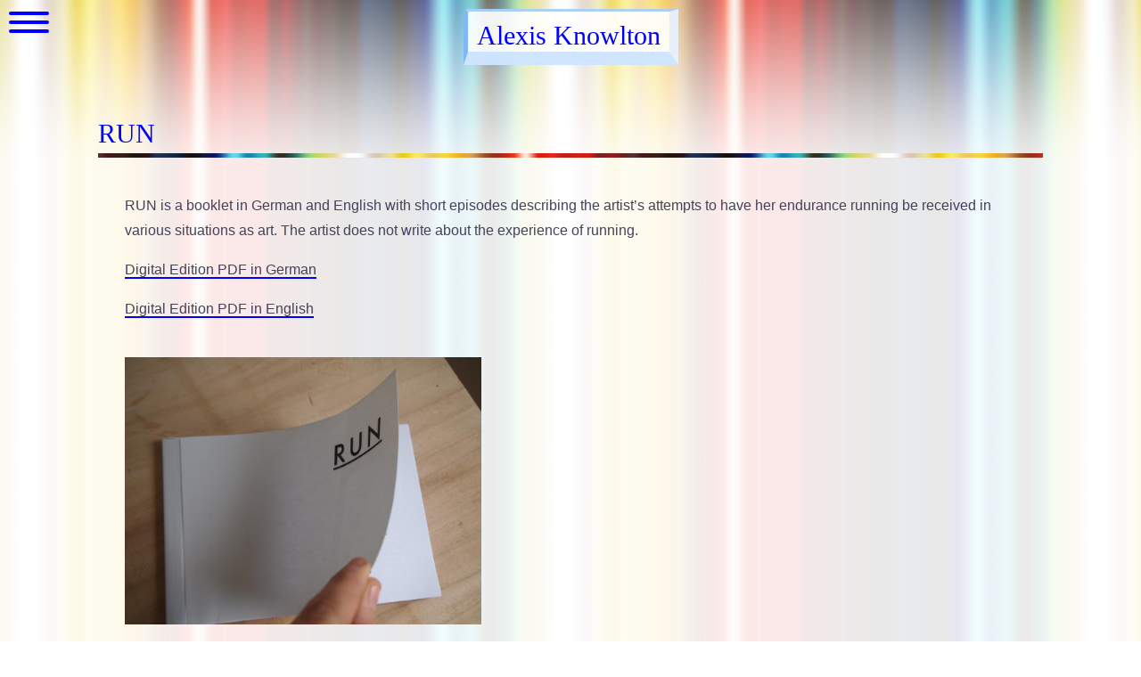

--- FILE ---
content_type: text/html; charset=UTF-8
request_url: http://painteaters.com/portfolio/run
body_size: 2005
content:
<!DOCTYPE html>
<html>
<head>
	<title>Alexis Knowlton</title>
	<meta name="viewport" content="width=device-width, initial-scale=1, maximum-scale=1, user-scalable=no">
<link rel="stylesheet" type="text/css" href="/assets/css/nav.css">
<link rel="stylesheet" type="text/css" href="/assets/css/style.css">
<link rel="stylesheet" type="text/css" href="/assets/css/rainbow.css">

<script src="/assets/js/jquery-3.2.0.min.js"></script>
<script src="/assets/js/site.js"></script>

	<!-- Portfolio Image Page Only -->
	<script src="/assets/js/imagesloaded.min.js"></script>
	<script src="/assets/js/packery.min.js"></script>
	<link rel="stylesheet" type="text/css" href="/assets/css/portfolio.css"/>
	<link rel="stylesheet" type="text/css" href="/assets/css/blueimp-gallery.min.css"/>
	<script type="text/javascript" src="/assets/js/jquery.blueimp-gallery.min.js"></script>
	<script type="text/javascript" src="/assets/js/portfolio.js"></script>
</head>
<body page="image-portfolio"> 
	<header>
    <nav id="site-navigation">
        <div class="site-navigation-menubar">
            <div class="animation-placer">
                <a href="/" class="site-navigation-home rainbow">
                    <span>A</span><span>l</span><span>e</span><span>x</span><span>i</span><span>s</span>
                    <span>K</span><span>n</span><span>o</span><span>w</span><span>l</span><span>t</span><span>o</span><span>n</span>
                </a>
            </div>
            <div id="site-navigation-hamburger">
                <span class="hamburger-span"></span><span class="hamburger-span"></span><span class="hamburger-span"></span>
            </div>
        </div>
        <ul class="site-navigation-list rainbow">
            <li class="site-navigation-item">
                <a>Self-Representation & Writing</a>
            </li>
            <li class="site-navigation-item">
                <a>Selbst-Darstellung und Schreiben</a>
            </li>
            <ul class="site-navigation-sublist rainbow">
                <li class="site-navigation-item">
                    <a href="/portfolio/self-portraits">Self-Portraits</a>
                </li>
                <li class="site-navigation-item">
                    <a href="/portfolio/pregger-gregor">Pregger Gregor</a>
                </li>
                <li class="site-navigation-item">
                    <a href="/portfolio/leadpipe">leadpipe.us</a>
                </li>
                <li class="site-navigation-item">
                    <a href="/portfolio/the-pussy-blues">The Pussy Blues</a>
                </li>
                <li class="site-navigation-item">
                    <a href="/portfolio/eine-aneignung">Eine Aneignung der Texte...</a>
                </li>
                <li class="site-navigation-item">
                    <a href="/portfolio/diskurs-info">diskurs.info</a>
                </li>
                <li class="site-navigation-item">
                    <a href="/portfolio/run">RUN</a>
                </li>
                <li class="site-navigation-item">
                    <a href="/portfolio/cafe-review-review">cafereviewreview.com</a>
                </li>
                <li class="site-navigation-item">
                    <a href="/portfolio/dump-art">Dump Art</a>
                </li>
                <li class="site-navigation-item">
                    <a href="/portfolio/blonde-joke">Blonde Joke</a>
                </li>
                <li class="site-navigation-item">
                    <a href="/portfolio/poses-as-wilbur-the-pig">Poses as Wilbur the Pig</a>
                </li>
                <li class="site-navigation-item">
                    <a href="/portfolio/becca">Becca</a>
                </li>
            </ul>
            <li class="site-navigation-item">
                <a>Poetry Paintings</a>
            </li>
            <ul class="site-navigation-sublist rainbow">
                <li class="site-navigation-item">
                    <a href="/portfolio/kitchen-chicken">KITCHEN CHICKEN</a>
                </li>
                <li class="site-navigation-item">
                    <a href="/portfolio/greed-tree">Greed Tree</a>
                </li>
                <li class="site-navigation-item">
                    <a href="/portfolio/hi">Hi</a>
                </li>
                <li class="site-navigation-item">
                    <a href="/portfolio/dora">Dora is Crying Again by Picasso, Lacan and Knowlton</a>
                </li>
                <li class="site-navigation-item">
                    <a href="/portfolio/circles">Circles</a>
                </li>
            </ul>
            <li class="site-navigation-item">
                <a>Altered Books on Normative Reproductive Practices 2017-2019</a>
            </li>
            <ul class="site-navigation-sublist rainbow">
                <li class="site-navigation-item">
                    <a href="/portfolio/mimi">Mimi Goes Ordnung</a>
                </li>
                <li class="site-navigation-item">
                    <a href="/portfolio/ideal-marriage">Ideal Marriage the Kamasutra für Frauen</a>
                </li>
                <li class="site-navigation-item">
                    <a href="/portfolio/essential-book">The Essential Book of Parenting</a>
                </li>
                <li class="site-navigation-item">
                    <a href="/portfolio/colors">Colors</a>
                </li>
            </ul>
            <li class="site-navigation-item">
                <a>Immersive Painting</a>
            </li>
            <li class="site-navigation-item">
                <a>Immersionsmalerei</a>
            </li>
            <ul class="site-navigation-sublist rainbow">
                <li class="site-navigation-item">
                    <a href="/portfolio/paper">Paper</a>
                </li>
                <li class="site-navigation-item">
                    <a href="/portfolio/thuringen-wald-wartburg-toilet-experience">Thuringen Forest/Wartburg Toilet Experience</a>
                </li>
                <li class="site-navigation-item">
                    <a href="/portfolio/der-drache-die-tail">Der Drache, Die Tail</a>
                </li>
                <li class="site-navigation-item">
                    <a href="/portfolio/9-balls">9 Balls</a>
                </li>
                <li class="site-navigation-item">
                    <a href="/portfolio/untitled">Untitled</a>
                </li>
                <li class="site-navigation-item">
                    <a href="/portfolio/deconstructed-paintings">Deconstructed Paintings</a>
                </li>
                <li class="site-navigation-item">
                    <a href="/portfolio/der-einarmige-bandit">Der Einarmige Bandit</a>
                </li>
                <li class="site-navigation-item">
                    <a href="/portfolio/wiggle-room">Wiggle Room</a>
                </li>
                <li class="site-navigation-item">
                    <a href="/portfolio/la-source">La Source</a>
                </li>
                <li class="site-navigation-item">
                    <a href="/portfolio/fruitfulness">Fruitfulness</a>
                </li>
            </ul>
            <li class="site-navigation-item">
                <a href="http://galeriehell.com/" target="_blank">HELL</a>
            </li>
            <li class="site-navigation-item">
                <a href="/about-cv">CV</a>
            </li>
            <li class="site-navigation-item">
                <a href="/contact">Contact</a>
            </li>
            <li class="site-navigation-item">
                <a href="/statement-en">STATEMENT EN</a>
            </li>
            <li class="site-navigation-item">
                <a href="/statement-de">STATEMENT DE</a>
            </li>
        </ul>
    </nav>
</header>
	<main>
		<div class="background-overlay"></div>
		<div class="center-content">
			<div class="general-heading">
				<h1>RUN</h1>
							</div>
							<p>RUN is a booklet in German and English with short episodes describing the artist’s attempts to have her endurance running be received in various situations as art.  The artist does not write about the experience of running.</p>
										<p>
									<a href="/assets/artwork/run/run_digital_edition_de.pdf">Digital Edition PDF in German</a>
								</p>
							<p>
									<a href="/assets/artwork/run/run_digital_edition_eng.pdf">Digital Edition PDF in English</a>
								</p>
						<div class="portfolio-image-grid">
				<div class="gutter-sizer"></div>
														<a href="/assets/artwork/run/2048/run_printed_titlepage.jpg"
					   data-gallery="run" title="title page, booklet in A5" class="responsive-img">
						<img src="/assets/artwork/run/1024/run_printed_titlepage.jpg"/>
					</a>
												</div>
		</div>
	</main>
	<div id="blueimp-gallery" class="blueimp-gallery" data-continuous="false" >
		<div class="slides"></div>
		<h3 class="title"></h3>
		<a class="prev"><img src="/assets/img/prev.png" alt="prev"/></a>
		<a class="next"><img src="/assets/img/next.png" alt="next"/></a>
		<a class="close"><img src="/assets/img/close.png" alt="close"/></a>
	</div>
	<div class="footer">
	<div> 
		<div class="rainbow center-footer"> 
			<a href="http://galeriehell.com/" target="_blank">HELL</a><a href="/about-cv">CV</a><a href="/contact">Contact</a><a href="/statement-en">STATEMENT EN</a><a href="/statement-de">DE</a>
		</div>
	</div>
</div>
</body>
</html>


--- FILE ---
content_type: text/css
request_url: http://painteaters.com/assets/css/nav.css
body_size: 1111
content:
body.menu-open #site-navigation {
  position: fixed;
  z-index: 1000;
  top: 0;
  left: 0;
  height: 100%;
  width: 100%;
}
body.menu-open{
  overflow: hidden;
}

.site-navigation-menubar{
  position: fixed;
  text-align: center;
  top: 0;
  left: 0;
  height: 50px;
  width: 100%;
  z-index: 1000;
}
.animation-placer{
  position: absolute;
  width:100%;
  height: 50px;
  bottom:0;
}
.site-navigation-home{
    height: 90%;
    display: inline-block;
    line-height: 53px;
    vertical-align: middle;
    font-size: 30px;
    font-family: Futura;
    color:blue;
    padding: 0 10px;
    margin-top: 10px;
    border: solid rgba(128, 183, 245, 0.65) 3px;
    border-left: solid #80b7f5 5px;
    border-bottom: solid rgba(199, 225, 255, 0.84) 15px;
    border-right: solid rgba(197, 220, 249, 0.4) 10px;
    border-radius: 6px 0 0 0;
    background-color: rgba(255,255,255,.9);
}
a.site-navigation-home:hover{
  color:blue!important;
}
.site-navigation-menubar .site-navigation-home span{
	background-color: transparent!important;
}

.site-navigation-menubar #site-navigation-hamburger{
  position: absolute;
  display: inline-block;
  height:100%;
  width:50px;
  padding:7px 10px;
  left:0;
  opacity: 1;
  cursor: pointer;
}
#site-navigation-hamburger span{
    display: block;
    height: 4px;
    width: 90%;
    background-color: blue;
    margin: 6px 0;
    border-radius: 6px;
}

.site-navigation-list {
    position: fixed;
    height: 100%;
    width: 400px;
    background-color: rgba(255,255,255,.9);
    border-right: solid rgba(197, 220, 249, 0.4) 10px;
    padding: 70px 0 0 0;
    overflow: scroll;
    margin:0;
    top: 0;
    left:-420px;
    -webkit-transition: left .5s;
    -ms-transition: left .5s;
    transition: left .5s;
    z-index: 900;
}
.site-navigation-list > li {
	font-family: Futura;
}
.site-navigation-list > li a{
  color:blue;
}
.site-navigation-list ul{
	background-color: transparent!important;
	padding: 0;
}
.site-navigation-list ul li{
	padding-left: 5%;
	font-size: 14px; 
}
.site-navigation-list a{
	display: block;
  padding: .5em 5%;
}
.site-navigation-list > li:last-child{
    margin-bottom: 300px;
}
body.menu-open .site-navigation-list{
	left:0px;
} 
.site-navigation-item {
  display: block;
  padding:0;
}


.site-title-heading .site-title-link {
    color: #111;
    font-weight: 400;
    text-decoration: none;
}

/*FOOTER STYLES
*******************************************/

.footer{
  position:relative;
  padding-top: 5px;
  background-image: url(../img/AlexisPalette.png);
  background-repeat: repeat;
  background-position-x: -256px;
}
.footer > div{
  padding: 30px 6%;
  height: 30px;
  text-align: right;
  background-color: rgba(255,255,255,.9);
}
.footer a{
  padding:3px 10px;
  -webkit-transition: all .3s;
  transition: all .3s;
}
.footer a:hover{
  color:white!important;
}
.footer a:not(:first-of-type){
  border-left: solid 1px #44425c;
}
.footer .center-footer{
  max-width: 1200px;
  margin:0 auto;
}

/*MOBILE STYLES
*******************************************/
@media screen and (max-width: 900px) {
  .site-navigation-menubar{
    text-align: right;
  }
  .site-navigation-home{
    margin-right: 10px;
  }
}
@media screen and (max-width: 750px) {
  .site-navigation-list {
      width: 100%;
      left:-110%;
  }
 .site-navigation-home{
    font-size: 27px;
  }
  body.menu-open{
    position:fixed;
    width:100%;
  }
  body.menu-open #site-navigation {
      position: absolute;
  }

  .site-navigation-menubar{
    position: absolute;
  }

  .site-navigation-list {
    position: absolute;
  }


}


--- FILE ---
content_type: text/css
request_url: http://painteaters.com/assets/css/style.css
body_size: 1072
content:
/* General syles
***************************************************/

body{
  position: absolute;
  height:100%;
  width: 100%;
  margin:0;
  padding:0;
  font-family: Helvetica;
  font-size: 16px;
  color:#44425c;
}

a:active,
a:hover,
a{
  color:#44425c;
  text-decoration: none;
}

h1{
  position: relative;
  font-family: Futura;
  color: blue;
  font-size: 30px;
  font-weight: normal;
  margin:0;
  padding: 30px 0 8px 0;
  line-height: 1.3em;
}
h1:after{
  content:" ";
  position: absolute;
  left:0;
  bottom:0;
  height: 5px;
  width:100%;
  background-image: url(../img/AlexisPalette.png);
  background-repeat: repeat;
}
h2{
    font-weight: normal;
    font-size: 16px;
    font-style: italic;
    margin: 10px 0 20px 0;
}
h3{
    font-weight: normal;
    font-size: 16px;
    margin: 20px 0 10px 0;
}
h4{
    font-weight: normal;
    font-size: 16px;
    font-style: italic;
}
p{
    line-height: 180%;
    font-size: 16px;
}
.center-content{
    max-width: 1000px;
    padding:0 3%;
    width: 90%;
    margin: 100px auto 0 auto;
    padding-bottom: 130px;
    z-index: 10;
    position: relative;
}
.center-content a img{
  opacity: 1;
  -webkit-transition: all .3s;
  transition: all .3s;
}
.center-content a img:hover{
  opacity:.8;
}
.center-content li a,
.center-content p a{
  border-bottom:2px solid blue;
}
.center-content li a:hover,
.center-content p a:hover{
  color:blue;
}
main{
    overflow: hidden;
    background-image: url(../img/AlexisPalette.png);
    background-repeat: repeat;
    min-height: 100%;
    position:relative;
    background-position-x: -256px;
}
.background-overlay{
    position: absolute;
    background-color: rgba(255,255,255,.9);
    margin-top: 55px;
    min-height: 100%;
    width: 100%;
    margin-top: 180px!important;
}
.grid-positioned:before,
.background-overlay:before{
  content:" ";
  position: absolute;
  width: 100%;
  height:300px;
  background-image: url(../img/gradient.png);
  background-repeat: repeat;
  top:-300px;
  background-size: auto 101.1%;
}
.general-heading{
  margin-bottom: 40px;
  width: 106%;
  margin-left: -3%;
}
.half-to-full-block{
  width:47%;
  padding: 0 1%;
  display: inline-block;
  vertical-align: top;
}
.half-to-full-block img{
  width:100%;
}
table{
  width: 100%;
  margin: 20px 0 30px 0;
  font-size: 14px;
  font-family: Helvetica;
}

td {
  padding: 8px 20px;
  vertical-align:top;
}

td:first-child {
  width: 13%;
  padding-right: 2px
}

td:last-child {
  padding-left: 2px
}

ul.regular-list{
  list-style: none;
  padding: 0 10px;
  margin: 0;
  font-size: 14px;
}

ul.regular-list li{
  padding-left: 1em; 
  text-indent: -.7em;
}

ul.regular-list li::before{
    content: "• ";
    color: blue;
    font-size: 1.8em;
    line-height: 1.3em;
    vertical-align: middle;
}

/*NOT FULL SCREEN
*******************************************/

@media screen and (min-width: 1200px) {

}
/*DESKTOP ONLY STYLES
*******************************************/

@media screen and (min-width: 750px) {

}

/*MOBILE STYLES
*******************************************/

@media screen and (max-width: 750px) {
  h1{
    font-size:22px;
  }
  .half-to-full-block{
    width:100%;
  }
}


--- FILE ---
content_type: text/css
request_url: http://painteaters.com/assets/css/rainbow.css
body_size: 337
content:
.rainbow > li{
	color:black;
	background-color: transparent;
	-webkit-transition: all .3s;
	transition: all .3s;
}
.rainbow > li:hover a{
	color:white!important;
}
.rainbow > *:nth-child(1):hover{
	color:#388fb7;
	background-color:#388fb7;
}
.rainbow > *:nth-child(2):hover{
	color:#cc2117;
	background-color:#cc2117;
}
.rainbow > *:nth-child(3):hover{
	color:#38a3a4;
	background-color:#38a3a4;
}
.rainbow > *:nth-child(4):hover{
	color:#eb3f1b;
	background-color:#eb3f1b;
}
.rainbow > *:nth-child(5):hover{
	color:#944d23;
	background-color:#944d23;
}
.rainbow > *:nth-child(6):hover{
	color:#f8d344;
	background-color:#f8d344;
}
.rainbow > *:nth-child(7):hover{
	color:#88cd7e;
	background-color:#88cd7e;
}
.rainbow > *:nth-child(8):hover{
	color:#d7200e;
	background-color:#d7200e;
}
.rainbow > *:nth-child(9):hover{
	color:#6dd9e9;
	background-color:#6dd9e9;
}
.rainbow > *:nth-child(10):hover{
	color:#52a4c8;
	background-color:#52a4c8;
}
.rainbow > *:nth-child(11):hover{
	color:#1d4189;
	background-color:#1d4189;
}
.rainbow > *:nth-child(12):hover{
	color:#752a2b;
	background-color:#752a2b;
}
.rainbow > *:nth-child(13):hover{
	color:#e82621;
	background-color:#e82621;
}
.rainbow > *:nth-child(14):hover{
	color:#931f1f;
	background-color:#931f1f;
}
.rainbow > *:nth-child(15):hover{
	color:#388fb7;
	background-color:#388fb7;
}
.rainbow > *:nth-child(16):hover{
	color:#cc2117;
	background-color:#cc2117;
}
.rainbow > *:nth-child(17):hover{
	color:#38a3a4;
	background-color:#38a3a4;
}



--- FILE ---
content_type: text/css
request_url: http://painteaters.com/assets/css/portfolio.css
body_size: 564
content:
/*DESKTOP STYLES
*******************************************/
.portfolio-image-grid{
	text-align: left;
	margin-top: 40px;
}
.portfolio-image-grid a.responsive-img {
	position: relative;
	display: inline-block;
	padding: 0 10px 10px 0;
	max-width: 100%;
}	
.portfolio-image-grid .responsive-img img{
	top:0;
	max-height: 300px;
	vertical-align: top;
	max-width: 100%;
	display: block;
}
.gutter-sizer{
	width:1%;
}

body[page] .blueimp-gallery-display {
	background-color: rgba(255,255,255,.9);
}
body[page] .blueimp-gallery-display a {
	display: block;
	opacity: 0;
	background: none;
	width: auto;
	height: auto;
	margin: 0;
	padding: 0;
	border-width: 0;
	-webkit-transition: opacity .2s;
  	transition: opacity .2s;
}
body[page] .blueimp-gallery-display h3.title {
	width: 100%;
	text-align: center;
	font-family: Helvetica;
	color:#44425c;
	font-weight: 500;
	text-shadow: none;
	display: block;
	opacity: 0;
	top: auto;
	bottom: 0;
	left: 0;
	padding: 10px;
	background-color: rgba(255,255,255,.5);
	-webkit-transition: opacity .2s;
  	transition: opacity .2s;
}
body[page] .blueimp-gallery-controls>.close,
body[page] .blueimp-gallery-controls>.next,
body[page] .blueimp-gallery-controls>.prev,
body[page] .blueimp-gallery-controls>h3.title{
	opacity: 1;
}
body[page] .mouse.blueimp-gallery-display:hover a {
	display: block;
	opacity:1;
}
body[page] .blueimp-gallery-left>.prev,
body[page] .blueimp-gallery-right>.next, 
body[page] .blueimp-gallery-single>.next, 
body[page] .blueimp-gallery-single>.prev,
body[page] .mouse.blueimp-gallery-left:hover a.prev,
body[page] .mouse.blueimp-gallery-right:hover a.next,
body[page] .mouse.blueimp-gallery-single:hover a.prev,
body[page] .mouse.blueimp-gallery-single:hover a.next {
	display: none;
}


--- FILE ---
content_type: text/javascript
request_url: http://painteaters.com/assets/js/site.js
body_size: 227
content:
 $(document).ready(function(){
 	'use strict';


	//Navigation 
    $("#site-navigation").on("click", function(e){
        if(e.target.id == "site-navigation-hamburger" || e.target.className == "hamburger-span" || e.target.id == "site-navigation" ){
          $('body').toggleClass("menu-open");
        }
    });

	$(window).on('resize', function(e){
    
	});
});




--- FILE ---
content_type: text/javascript
request_url: http://painteaters.com/assets/js/portfolio.js
body_size: 374
content:
$(document).ready(function() {
	var container = $('.portfolio-image-grid');
	container.imagesLoaded( function() {
		container.packery({ 
			itemSelector: '.responsive-img',
			gutter: '.gutter-sizer'
		});
	});
	var galleryContainer = $('#blueimp-gallery');
	if ("ontouchstart" in document.documentElement) {
		galleryContainer.addClass("touch");
	} else {
		galleryContainer.addClass("mouse");
	}
	var gallery = null;
	var timeout = 0;
	galleryContainer.on('open', function() {
		gallery = galleryContainer.data('gallery');
	}).on('close', function() {
		gallery = null;
	}).on('slide', function() {
		if (timeout) {
			window.clearTimeout(timeout);
			timeout = 0;
		} else {
			galleryContainer.addClass('blueimp-gallery-controls');
		}
		timeout = window.setTimeout(function() {
			galleryContainer.removeClass('blueimp-gallery-controls');
			timeout = 0;
		}, 1500);
	});
});
